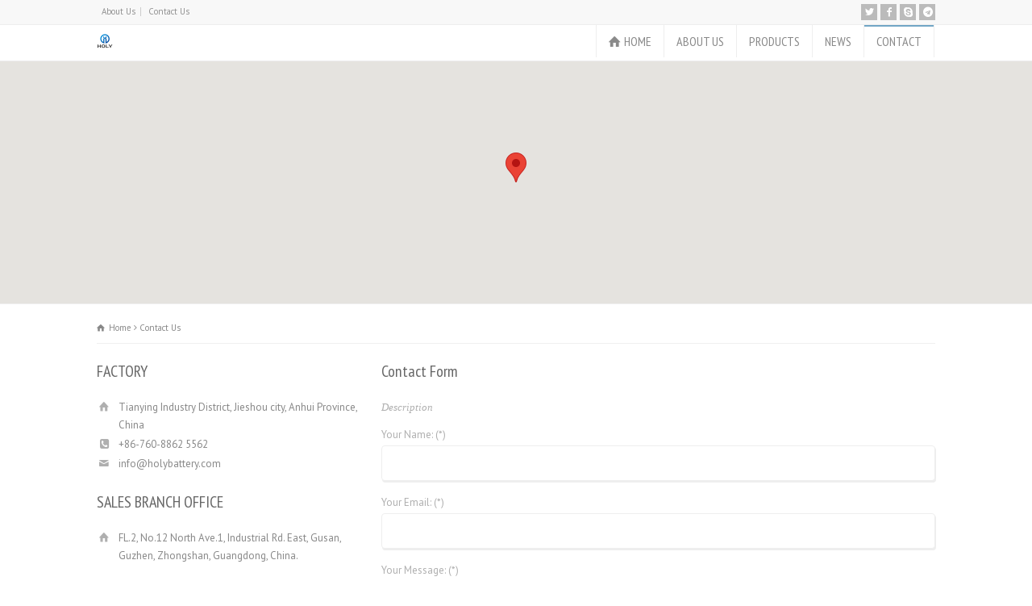

--- FILE ---
content_type: text/html; charset=UTF-8
request_url: https://holybattery.com/contact-us-2
body_size: 10551
content:
<!doctype html>
<html lang="zh-Hans" class="no-js">
<head> 
<meta charset="UTF-8" />  
<meta name="viewport" content="width=device-width, initial-scale=1, maximum-scale=1">
<title>Contact Us &#8211; Holy Battery</title>
<meta name='robots' content='max-image-preview:large' />
<link rel='dns-prefetch' href='//fonts.googleapis.com' />
<link rel="alternate" type="application/rss+xml" title="Holy Battery &raquo; Feed" href="https://holybattery.com/feed" />
<link rel="alternate" type="application/rss+xml" title="Holy Battery &raquo; 评论 Feed" href="https://holybattery.com/comments/feed" />
<link rel="alternate" type="application/rss+xml" title="Holy Battery &raquo; Contact Us 评论 Feed" href="https://holybattery.com/contact-us-2/feed" />
<link rel="alternate" title="oEmbed (JSON)" type="application/json+oembed" href="https://holybattery.com/wp-json/oembed/1.0/embed?url=https%3A%2F%2Fholybattery.com%2Fcontact-us-2" />
<link rel="alternate" title="oEmbed (XML)" type="text/xml+oembed" href="https://holybattery.com/wp-json/oembed/1.0/embed?url=https%3A%2F%2Fholybattery.com%2Fcontact-us-2&#038;format=xml" />
<style id='wp-img-auto-sizes-contain-inline-css' type='text/css'>
img:is([sizes=auto i],[sizes^="auto," i]){contain-intrinsic-size:3000px 1500px}
/*# sourceURL=wp-img-auto-sizes-contain-inline-css */
</style>
<link rel='stylesheet' id='layerslider-css' href='https://holybattery.com/wp-content/plugins/LayerSlider/assets/static/layerslider/css/layerslider.css?ver=6.11.2' type='text/css' media='all' />
<style id='wp-block-library-inline-css' type='text/css'>
:root{--wp-block-synced-color:#7a00df;--wp-block-synced-color--rgb:122,0,223;--wp-bound-block-color:var(--wp-block-synced-color);--wp-editor-canvas-background:#ddd;--wp-admin-theme-color:#007cba;--wp-admin-theme-color--rgb:0,124,186;--wp-admin-theme-color-darker-10:#006ba1;--wp-admin-theme-color-darker-10--rgb:0,107,160.5;--wp-admin-theme-color-darker-20:#005a87;--wp-admin-theme-color-darker-20--rgb:0,90,135;--wp-admin-border-width-focus:2px}@media (min-resolution:192dpi){:root{--wp-admin-border-width-focus:1.5px}}.wp-element-button{cursor:pointer}:root .has-very-light-gray-background-color{background-color:#eee}:root .has-very-dark-gray-background-color{background-color:#313131}:root .has-very-light-gray-color{color:#eee}:root .has-very-dark-gray-color{color:#313131}:root .has-vivid-green-cyan-to-vivid-cyan-blue-gradient-background{background:linear-gradient(135deg,#00d084,#0693e3)}:root .has-purple-crush-gradient-background{background:linear-gradient(135deg,#34e2e4,#4721fb 50%,#ab1dfe)}:root .has-hazy-dawn-gradient-background{background:linear-gradient(135deg,#faaca8,#dad0ec)}:root .has-subdued-olive-gradient-background{background:linear-gradient(135deg,#fafae1,#67a671)}:root .has-atomic-cream-gradient-background{background:linear-gradient(135deg,#fdd79a,#004a59)}:root .has-nightshade-gradient-background{background:linear-gradient(135deg,#330968,#31cdcf)}:root .has-midnight-gradient-background{background:linear-gradient(135deg,#020381,#2874fc)}:root{--wp--preset--font-size--normal:16px;--wp--preset--font-size--huge:42px}.has-regular-font-size{font-size:1em}.has-larger-font-size{font-size:2.625em}.has-normal-font-size{font-size:var(--wp--preset--font-size--normal)}.has-huge-font-size{font-size:var(--wp--preset--font-size--huge)}.has-text-align-center{text-align:center}.has-text-align-left{text-align:left}.has-text-align-right{text-align:right}.has-fit-text{white-space:nowrap!important}#end-resizable-editor-section{display:none}.aligncenter{clear:both}.items-justified-left{justify-content:flex-start}.items-justified-center{justify-content:center}.items-justified-right{justify-content:flex-end}.items-justified-space-between{justify-content:space-between}.screen-reader-text{border:0;clip-path:inset(50%);height:1px;margin:-1px;overflow:hidden;padding:0;position:absolute;width:1px;word-wrap:normal!important}.screen-reader-text:focus{background-color:#ddd;clip-path:none;color:#444;display:block;font-size:1em;height:auto;left:5px;line-height:normal;padding:15px 23px 14px;text-decoration:none;top:5px;width:auto;z-index:100000}html :where(.has-border-color){border-style:solid}html :where([style*=border-top-color]){border-top-style:solid}html :where([style*=border-right-color]){border-right-style:solid}html :where([style*=border-bottom-color]){border-bottom-style:solid}html :where([style*=border-left-color]){border-left-style:solid}html :where([style*=border-width]){border-style:solid}html :where([style*=border-top-width]){border-top-style:solid}html :where([style*=border-right-width]){border-right-style:solid}html :where([style*=border-bottom-width]){border-bottom-style:solid}html :where([style*=border-left-width]){border-left-style:solid}html :where(img[class*=wp-image-]){height:auto;max-width:100%}:where(figure){margin:0 0 1em}html :where(.is-position-sticky){--wp-admin--admin-bar--position-offset:var(--wp-admin--admin-bar--height,0px)}@media screen and (max-width:600px){html :where(.is-position-sticky){--wp-admin--admin-bar--position-offset:0px}}

/*# sourceURL=wp-block-library-inline-css */
</style><style id='global-styles-inline-css' type='text/css'>
:root{--wp--preset--aspect-ratio--square: 1;--wp--preset--aspect-ratio--4-3: 4/3;--wp--preset--aspect-ratio--3-4: 3/4;--wp--preset--aspect-ratio--3-2: 3/2;--wp--preset--aspect-ratio--2-3: 2/3;--wp--preset--aspect-ratio--16-9: 16/9;--wp--preset--aspect-ratio--9-16: 9/16;--wp--preset--color--black: #000000;--wp--preset--color--cyan-bluish-gray: #abb8c3;--wp--preset--color--white: #ffffff;--wp--preset--color--pale-pink: #f78da7;--wp--preset--color--vivid-red: #cf2e2e;--wp--preset--color--luminous-vivid-orange: #ff6900;--wp--preset--color--luminous-vivid-amber: #fcb900;--wp--preset--color--light-green-cyan: #7bdcb5;--wp--preset--color--vivid-green-cyan: #00d084;--wp--preset--color--pale-cyan-blue: #8ed1fc;--wp--preset--color--vivid-cyan-blue: #0693e3;--wp--preset--color--vivid-purple: #9b51e0;--wp--preset--gradient--vivid-cyan-blue-to-vivid-purple: linear-gradient(135deg,rgb(6,147,227) 0%,rgb(155,81,224) 100%);--wp--preset--gradient--light-green-cyan-to-vivid-green-cyan: linear-gradient(135deg,rgb(122,220,180) 0%,rgb(0,208,130) 100%);--wp--preset--gradient--luminous-vivid-amber-to-luminous-vivid-orange: linear-gradient(135deg,rgb(252,185,0) 0%,rgb(255,105,0) 100%);--wp--preset--gradient--luminous-vivid-orange-to-vivid-red: linear-gradient(135deg,rgb(255,105,0) 0%,rgb(207,46,46) 100%);--wp--preset--gradient--very-light-gray-to-cyan-bluish-gray: linear-gradient(135deg,rgb(238,238,238) 0%,rgb(169,184,195) 100%);--wp--preset--gradient--cool-to-warm-spectrum: linear-gradient(135deg,rgb(74,234,220) 0%,rgb(151,120,209) 20%,rgb(207,42,186) 40%,rgb(238,44,130) 60%,rgb(251,105,98) 80%,rgb(254,248,76) 100%);--wp--preset--gradient--blush-light-purple: linear-gradient(135deg,rgb(255,206,236) 0%,rgb(152,150,240) 100%);--wp--preset--gradient--blush-bordeaux: linear-gradient(135deg,rgb(254,205,165) 0%,rgb(254,45,45) 50%,rgb(107,0,62) 100%);--wp--preset--gradient--luminous-dusk: linear-gradient(135deg,rgb(255,203,112) 0%,rgb(199,81,192) 50%,rgb(65,88,208) 100%);--wp--preset--gradient--pale-ocean: linear-gradient(135deg,rgb(255,245,203) 0%,rgb(182,227,212) 50%,rgb(51,167,181) 100%);--wp--preset--gradient--electric-grass: linear-gradient(135deg,rgb(202,248,128) 0%,rgb(113,206,126) 100%);--wp--preset--gradient--midnight: linear-gradient(135deg,rgb(2,3,129) 0%,rgb(40,116,252) 100%);--wp--preset--font-size--small: 13px;--wp--preset--font-size--medium: 20px;--wp--preset--font-size--large: 36px;--wp--preset--font-size--x-large: 42px;--wp--preset--spacing--20: 0.44rem;--wp--preset--spacing--30: 0.67rem;--wp--preset--spacing--40: 1rem;--wp--preset--spacing--50: 1.5rem;--wp--preset--spacing--60: 2.25rem;--wp--preset--spacing--70: 3.38rem;--wp--preset--spacing--80: 5.06rem;--wp--preset--shadow--natural: 6px 6px 9px rgba(0, 0, 0, 0.2);--wp--preset--shadow--deep: 12px 12px 50px rgba(0, 0, 0, 0.4);--wp--preset--shadow--sharp: 6px 6px 0px rgba(0, 0, 0, 0.2);--wp--preset--shadow--outlined: 6px 6px 0px -3px rgb(255, 255, 255), 6px 6px rgb(0, 0, 0);--wp--preset--shadow--crisp: 6px 6px 0px rgb(0, 0, 0);}:where(.is-layout-flex){gap: 0.5em;}:where(.is-layout-grid){gap: 0.5em;}body .is-layout-flex{display: flex;}.is-layout-flex{flex-wrap: wrap;align-items: center;}.is-layout-flex > :is(*, div){margin: 0;}body .is-layout-grid{display: grid;}.is-layout-grid > :is(*, div){margin: 0;}:where(.wp-block-columns.is-layout-flex){gap: 2em;}:where(.wp-block-columns.is-layout-grid){gap: 2em;}:where(.wp-block-post-template.is-layout-flex){gap: 1.25em;}:where(.wp-block-post-template.is-layout-grid){gap: 1.25em;}.has-black-color{color: var(--wp--preset--color--black) !important;}.has-cyan-bluish-gray-color{color: var(--wp--preset--color--cyan-bluish-gray) !important;}.has-white-color{color: var(--wp--preset--color--white) !important;}.has-pale-pink-color{color: var(--wp--preset--color--pale-pink) !important;}.has-vivid-red-color{color: var(--wp--preset--color--vivid-red) !important;}.has-luminous-vivid-orange-color{color: var(--wp--preset--color--luminous-vivid-orange) !important;}.has-luminous-vivid-amber-color{color: var(--wp--preset--color--luminous-vivid-amber) !important;}.has-light-green-cyan-color{color: var(--wp--preset--color--light-green-cyan) !important;}.has-vivid-green-cyan-color{color: var(--wp--preset--color--vivid-green-cyan) !important;}.has-pale-cyan-blue-color{color: var(--wp--preset--color--pale-cyan-blue) !important;}.has-vivid-cyan-blue-color{color: var(--wp--preset--color--vivid-cyan-blue) !important;}.has-vivid-purple-color{color: var(--wp--preset--color--vivid-purple) !important;}.has-black-background-color{background-color: var(--wp--preset--color--black) !important;}.has-cyan-bluish-gray-background-color{background-color: var(--wp--preset--color--cyan-bluish-gray) !important;}.has-white-background-color{background-color: var(--wp--preset--color--white) !important;}.has-pale-pink-background-color{background-color: var(--wp--preset--color--pale-pink) !important;}.has-vivid-red-background-color{background-color: var(--wp--preset--color--vivid-red) !important;}.has-luminous-vivid-orange-background-color{background-color: var(--wp--preset--color--luminous-vivid-orange) !important;}.has-luminous-vivid-amber-background-color{background-color: var(--wp--preset--color--luminous-vivid-amber) !important;}.has-light-green-cyan-background-color{background-color: var(--wp--preset--color--light-green-cyan) !important;}.has-vivid-green-cyan-background-color{background-color: var(--wp--preset--color--vivid-green-cyan) !important;}.has-pale-cyan-blue-background-color{background-color: var(--wp--preset--color--pale-cyan-blue) !important;}.has-vivid-cyan-blue-background-color{background-color: var(--wp--preset--color--vivid-cyan-blue) !important;}.has-vivid-purple-background-color{background-color: var(--wp--preset--color--vivid-purple) !important;}.has-black-border-color{border-color: var(--wp--preset--color--black) !important;}.has-cyan-bluish-gray-border-color{border-color: var(--wp--preset--color--cyan-bluish-gray) !important;}.has-white-border-color{border-color: var(--wp--preset--color--white) !important;}.has-pale-pink-border-color{border-color: var(--wp--preset--color--pale-pink) !important;}.has-vivid-red-border-color{border-color: var(--wp--preset--color--vivid-red) !important;}.has-luminous-vivid-orange-border-color{border-color: var(--wp--preset--color--luminous-vivid-orange) !important;}.has-luminous-vivid-amber-border-color{border-color: var(--wp--preset--color--luminous-vivid-amber) !important;}.has-light-green-cyan-border-color{border-color: var(--wp--preset--color--light-green-cyan) !important;}.has-vivid-green-cyan-border-color{border-color: var(--wp--preset--color--vivid-green-cyan) !important;}.has-pale-cyan-blue-border-color{border-color: var(--wp--preset--color--pale-cyan-blue) !important;}.has-vivid-cyan-blue-border-color{border-color: var(--wp--preset--color--vivid-cyan-blue) !important;}.has-vivid-purple-border-color{border-color: var(--wp--preset--color--vivid-purple) !important;}.has-vivid-cyan-blue-to-vivid-purple-gradient-background{background: var(--wp--preset--gradient--vivid-cyan-blue-to-vivid-purple) !important;}.has-light-green-cyan-to-vivid-green-cyan-gradient-background{background: var(--wp--preset--gradient--light-green-cyan-to-vivid-green-cyan) !important;}.has-luminous-vivid-amber-to-luminous-vivid-orange-gradient-background{background: var(--wp--preset--gradient--luminous-vivid-amber-to-luminous-vivid-orange) !important;}.has-luminous-vivid-orange-to-vivid-red-gradient-background{background: var(--wp--preset--gradient--luminous-vivid-orange-to-vivid-red) !important;}.has-very-light-gray-to-cyan-bluish-gray-gradient-background{background: var(--wp--preset--gradient--very-light-gray-to-cyan-bluish-gray) !important;}.has-cool-to-warm-spectrum-gradient-background{background: var(--wp--preset--gradient--cool-to-warm-spectrum) !important;}.has-blush-light-purple-gradient-background{background: var(--wp--preset--gradient--blush-light-purple) !important;}.has-blush-bordeaux-gradient-background{background: var(--wp--preset--gradient--blush-bordeaux) !important;}.has-luminous-dusk-gradient-background{background: var(--wp--preset--gradient--luminous-dusk) !important;}.has-pale-ocean-gradient-background{background: var(--wp--preset--gradient--pale-ocean) !important;}.has-electric-grass-gradient-background{background: var(--wp--preset--gradient--electric-grass) !important;}.has-midnight-gradient-background{background: var(--wp--preset--gradient--midnight) !important;}.has-small-font-size{font-size: var(--wp--preset--font-size--small) !important;}.has-medium-font-size{font-size: var(--wp--preset--font-size--medium) !important;}.has-large-font-size{font-size: var(--wp--preset--font-size--large) !important;}.has-x-large-font-size{font-size: var(--wp--preset--font-size--x-large) !important;}
/*# sourceURL=global-styles-inline-css */
</style>

<style id='classic-theme-styles-inline-css' type='text/css'>
/*! This file is auto-generated */
.wp-block-button__link{color:#fff;background-color:#32373c;border-radius:9999px;box-shadow:none;text-decoration:none;padding:calc(.667em + 2px) calc(1.333em + 2px);font-size:1.125em}.wp-block-file__button{background:#32373c;color:#fff;text-decoration:none}
/*# sourceURL=/wp-includes/css/classic-themes.min.css */
</style>
<link rel='stylesheet' id='rs-plugin-settings-css' href='https://holybattery.com/wp-content/plugins/revslider/public/assets/css/rs6.css?ver=6.3.3' type='text/css' media='all' />
<style id='rs-plugin-settings-inline-css' type='text/css'>
#rs-demo-id {}
/*# sourceURL=rs-plugin-settings-inline-css */
</style>
<link rel='stylesheet' id='normalize-css' href='https://holybattery.com/wp-content/themes/rttheme18/css/normalize.css?ver=6.9' type='text/css' media='all' />
<link rel='stylesheet' id='theme-framework-css' href='https://holybattery.com/wp-content/themes/rttheme18/css/rt-css-framework.css?ver=6.9' type='text/css' media='all' />
<link rel='stylesheet' id='fontello-css' href='https://holybattery.com/wp-content/themes/rttheme18/css/fontello/css/fontello.css?ver=6.9' type='text/css' media='all' />
<link rel='stylesheet' id='jackbox-css' href='https://holybattery.com/wp-content/themes/rttheme18/js/lightbox/css/jackbox.min.css?ver=6.9' type='text/css' media='all' />
<link rel='stylesheet' id='theme-style-all-css' href='https://holybattery.com/wp-content/themes/rttheme18/css/style.css?ver=6.9' type='text/css' media='all' />
<link rel='stylesheet' id='jquery-owl-carousel-css' href='https://holybattery.com/wp-content/themes/rttheme18/css/owl.carousel.css?ver=6.9' type='text/css' media='all' />
<link rel='stylesheet' id='flex-slider-css-css' href='https://holybattery.com/wp-content/themes/rttheme18/css/flexslider.css?ver=6.9' type='text/css' media='all' />
<link rel='stylesheet' id='progression-player-css' href='https://holybattery.com/wp-content/themes/rttheme18/js/video_player/progression-player.css?ver=6.9' type='text/css' media='all' />
<link rel='stylesheet' id='progression-skin-minimal-light-css' href='https://holybattery.com/wp-content/themes/rttheme18/js/video_player/skin-minimal-light.css?ver=6.9' type='text/css' media='all' />
<link rel='stylesheet' id='isotope-css-css' href='https://holybattery.com/wp-content/themes/rttheme18/css/isotope.css?ver=6.9' type='text/css' media='all' />
<link rel='stylesheet' id='jquery-colortip-css' href='https://holybattery.com/wp-content/themes/rttheme18/css/colortip-1.0-jquery.css?ver=6.9' type='text/css' media='all' />
<link rel='stylesheet' id='animate-css' href='https://holybattery.com/wp-content/themes/rttheme18/css/animate.css?ver=6.9' type='text/css' media='all' />
<link rel='stylesheet' id='theme-skin-css' href='https://holybattery.com/wp-content/themes/rttheme18/css/lightblue-style.css?ver=6.9' type='text/css' media='all' />
<style id='theme-skin-inline-css' type='text/css'>
#navigation_bar > ul > li > a{font-family:'PT Sans Narrow',sans-serif;font-weight:normal !important}.flex-caption,.pricing_table .table_wrap ul > li.caption,.pricing_table .table_wrap.highlight ul > li.caption,.banner p,.sidebar .featured_article_title,.footer_widgets_row .featured_article_title,.latest-news a.title,h1,h2,h3,h4,h5{font-family:'PT Sans Narrow',sans-serif;font-weight:normal !important}body,#navigation_bar > ul > li > a span,.product_info h5,.product_item_holder h5,#slogan_text{font-family:'PT Sans',sans-serif;font-weight:400 !important}.testimonial .text,blockquote p{font-family:'PT Serif',sans-serif;font-weight:normal !important}#map-334065-636412{height:300px}#row-334065-1{padding-top:20px}#row-334065-1{padding-bottom:20px}@media only screen and (max-width:767px){#row-334065-1{padding-left:0px;padding-right:0px}}@media only screen and (min-width:960px){.header-design2 .default_position #navigation_bar > ul > li > a{line-height:40px}.header-design2 #logo img{max-height:20px}.header-design2  #logo h1,.header-design2  #logo h1 a{padding:0;line-height:20px}.header-design2 .section_logo > section{display:table;height:20px}.header-design2 #logo > a{display:table-cell;vertical-align:middle}}
/*# sourceURL=theme-skin-inline-css */
</style>
<link rel='stylesheet' id='menu-css' href='//fonts.googleapis.com/css?family=PT+Sans+Narrow&#038;subset=latin%2Clatin-ext&#038;ver=1.0.0' type='text/css' media='all' />
<link rel='stylesheet' id='body-css' href='//fonts.googleapis.com/css?family=PT+Sans%3A400%2C400italic&#038;ver=1.0.0' type='text/css' media='all' />
<link rel='stylesheet' id='serif-css' href='//fonts.googleapis.com/css?family=PT+Serif&#038;ver=1.0.0' type='text/css' media='all' />
<link rel='stylesheet' id='theme-style-css' href='https://holybattery.com/wp-content/themes/rttheme18/style.css?ver=6.9' type='text/css' media='all' />
<script type="text/javascript" src="https://holybattery.com/wp-includes/js/jquery/jquery.min.js?ver=3.7.1" id="jquery-core-js"></script>
<script type="text/javascript" src="https://holybattery.com/wp-includes/js/jquery/jquery-migrate.min.js?ver=3.4.1" id="jquery-migrate-js"></script>
<script type="text/javascript" id="layerslider-utils-js-extra">
/* <![CDATA[ */
var LS_Meta = {"v":"6.11.2","fixGSAP":"1"};
//# sourceURL=layerslider-utils-js-extra
/* ]]> */
</script>
<script type="text/javascript" src="https://holybattery.com/wp-content/plugins/LayerSlider/assets/static/layerslider/js/layerslider.utils.js?ver=6.11.2" id="layerslider-utils-js"></script>
<script type="text/javascript" src="https://holybattery.com/wp-content/plugins/LayerSlider/assets/static/layerslider/js/layerslider.kreaturamedia.jquery.js?ver=6.11.2" id="layerslider-js"></script>
<script type="text/javascript" src="https://holybattery.com/wp-content/plugins/LayerSlider/assets/static/layerslider/js/layerslider.transitions.js?ver=6.11.2" id="layerslider-transitions-js"></script>
<script type="text/javascript" src="https://holybattery.com/wp-content/plugins/revslider/public/assets/js/rbtools.min.js?ver=6.3.3" id="tp-tools-js"></script>
<script type="text/javascript" src="https://holybattery.com/wp-content/plugins/revslider/public/assets/js/rs6.min.js?ver=6.3.3" id="revmin-js"></script>
<script type="text/javascript" src="https://holybattery.com/wp-content/themes/rttheme18/js/modernizr.min.js?ver=6.9" id="modernizr-js"></script>
<meta name="generator" content="Powered by LayerSlider 6.11.2 - Multi-Purpose, Responsive, Parallax, Mobile-Friendly Slider Plugin for WordPress." />
<!-- LayerSlider updates and docs at: https://layerslider.kreaturamedia.com -->
<link rel="https://api.w.org/" href="https://holybattery.com/wp-json/" /><link rel="alternate" title="JSON" type="application/json" href="https://holybattery.com/wp-json/wp/v2/pages/40" /><link rel="EditURI" type="application/rsd+xml" title="RSD" href="https://holybattery.com/xmlrpc.php?rsd" />
<meta name="generator" content="WordPress 6.9" />
<link rel="canonical" href="https://holybattery.com/contact-us-2" />
<link rel='shortlink' href='https://holybattery.com/?p=40' />
<!--[if lt IE 9]><script src="https://holybattery.com/wp-content/themes/rttheme18/js/html5shiv.js"></script><![endif]--><!--[if gte IE 9]> <style type="text/css"> .gradient { filter: none; } </style> <![endif]--><meta name="generator" content="Powered by Slider Revolution 6.3.3 - responsive, Mobile-Friendly Slider Plugin for WordPress with comfortable drag and drop interface." />
<link rel="icon" href="https://holybattery.com/wp-content/uploads/2023/12/cropped-ico-32x32.png" sizes="32x32" />
<link rel="icon" href="https://holybattery.com/wp-content/uploads/2023/12/cropped-ico-192x192.png" sizes="192x192" />
<link rel="apple-touch-icon" href="https://holybattery.com/wp-content/uploads/2023/12/cropped-ico-180x180.png" />
<meta name="msapplication-TileImage" content="https://holybattery.com/wp-content/uploads/2023/12/cropped-ico-270x270.png" />
<script type="text/javascript">function setREVStartSize(e){
			//window.requestAnimationFrame(function() {				 
				window.RSIW = window.RSIW===undefined ? window.innerWidth : window.RSIW;	
				window.RSIH = window.RSIH===undefined ? window.innerHeight : window.RSIH;	
				try {								
					var pw = document.getElementById(e.c).parentNode.offsetWidth,
						newh;
					pw = pw===0 || isNaN(pw) ? window.RSIW : pw;
					e.tabw = e.tabw===undefined ? 0 : parseInt(e.tabw);
					e.thumbw = e.thumbw===undefined ? 0 : parseInt(e.thumbw);
					e.tabh = e.tabh===undefined ? 0 : parseInt(e.tabh);
					e.thumbh = e.thumbh===undefined ? 0 : parseInt(e.thumbh);
					e.tabhide = e.tabhide===undefined ? 0 : parseInt(e.tabhide);
					e.thumbhide = e.thumbhide===undefined ? 0 : parseInt(e.thumbhide);
					e.mh = e.mh===undefined || e.mh=="" || e.mh==="auto" ? 0 : parseInt(e.mh,0);		
					if(e.layout==="fullscreen" || e.l==="fullscreen") 						
						newh = Math.max(e.mh,window.RSIH);					
					else{					
						e.gw = Array.isArray(e.gw) ? e.gw : [e.gw];
						for (var i in e.rl) if (e.gw[i]===undefined || e.gw[i]===0) e.gw[i] = e.gw[i-1];					
						e.gh = e.el===undefined || e.el==="" || (Array.isArray(e.el) && e.el.length==0)? e.gh : e.el;
						e.gh = Array.isArray(e.gh) ? e.gh : [e.gh];
						for (var i in e.rl) if (e.gh[i]===undefined || e.gh[i]===0) e.gh[i] = e.gh[i-1];
											
						var nl = new Array(e.rl.length),
							ix = 0,						
							sl;					
						e.tabw = e.tabhide>=pw ? 0 : e.tabw;
						e.thumbw = e.thumbhide>=pw ? 0 : e.thumbw;
						e.tabh = e.tabhide>=pw ? 0 : e.tabh;
						e.thumbh = e.thumbhide>=pw ? 0 : e.thumbh;					
						for (var i in e.rl) nl[i] = e.rl[i]<window.RSIW ? 0 : e.rl[i];
						sl = nl[0];									
						for (var i in nl) if (sl>nl[i] && nl[i]>0) { sl = nl[i]; ix=i;}															
						var m = pw>(e.gw[ix]+e.tabw+e.thumbw) ? 1 : (pw-(e.tabw+e.thumbw)) / (e.gw[ix]);					
						newh =  (e.gh[ix] * m) + (e.tabh + e.thumbh);
					}				
					if(window.rs_init_css===undefined) window.rs_init_css = document.head.appendChild(document.createElement("style"));					
					document.getElementById(e.c).height = newh+"px";
					window.rs_init_css.innerHTML += "#"+e.c+"_wrapper { height: "+newh+"px }";				
				} catch(e){
					console.log("Failure at Presize of Slider:" + e)
				}					   
			//});
		  };</script>
</head>
<body class="wp-singular page-template-default page page-id-40 wp-theme-rttheme18  responsive menu-style-one templateid_334065 template-builder wide rt_content_animations header-design2">

			<script type="text/javascript">
			/* <![CDATA[ */ 
				document.getElementsByTagName("html")[0].className.replace(/\no-js\b/, "js");
				window.onerror=function(){				
					document.getElementById("rt_loading").removeAttribute("class");
				}			 	
			/* ]]> */	
			</script> 
		
<!-- background wrapper -->
<div id="container">   


	<!-- mobile actions -->
	<section id="mobile_bar" class="clearfix">
		<div class="mobile_menu_control icon-menu"></div>
		<div class="top_bar_control icon-cog"></div>    
	</section>
	<!-- / end section #mobile_bar -->    

		<!-- top bar -->
	<section id="top_bar" class="clearfix">
		<div class="top_bar_container">    


					<ul id="top_navigation" class="top_links">

						<!--  top links -->
												    <li id="menu-item-2128" class="menu-item menu-item-type-post_type menu-item-object-page menu-item-2128"><a href="https://holybattery.com/about-us">About Us</a></li>
<li id="menu-item-2129" class="menu-item menu-item-type-post_type menu-item-object-page current-menu-item page_item page-item-40 current_page_item menu-item-2129"><a href="https://holybattery.com/contact-us-2" aria-current="page">Contact Us</a></li>
				  			<!-- / end ul .top_links --> 
			  			          


							 

						

						
						
					</ul>


					<ul class="social_media"><li class="twitter"><a class="icon-twitter" target="_blank" href="http://＃" title="Twitter"><span>Twitter</span></a></li><li class="facebook"><a class="icon-facebook" target="_blank" href="http://＃" title="Facebook"><span>Facebook</span></a></li><li class="skype"><a class="icon-skype" target="_blank" href="＃" title="Skype"><span>Skype</span></a></li><li class="telegram"><a class="icon-telegram" target="_blank" href="http://＃" title="Telegram"><span>Telegram</span></a></li></ul>

		</div><!-- / end div .top_bar_container -->    
	</section><!-- / end section #top_bar -->    
	    


		<!-- header -->
	<header id="header"> 

		<!-- header contents -->
		<section id="header_contents" class="clearfix">
				 
				
							<section class="section_logo logo">			 
								<!-- logo -->
								<section id="logo">			 
									 <a href="https://holybattery.com" title="Holy Battery"><img src="https://holybattery.com/wp-content/uploads/2021/03/logo2.png" alt="Holy Battery" data-retina="" /></a> 
								</section><!-- end section #logo -->
							</section><!-- end section #logo -->	
							
			<section id="slogan_text" class="right_side ">
				 
			</section>


				<!-- navigation -->
				<div class="nav_shadow default_position sticky"><div class="nav_border"> 

					<nav id="navigation_bar" class="navigation  with_small_logo"><div id="sticky_logo"><a href="https://holybattery.com" title="Holy Battery"><img src="https://holybattery.com/wp-content/uploads/2021/03/logo2.png" alt="Holy Battery" /></a></div><ul id="navigation" class="menu"><li id='menu-item-2210'  class=" menu-item menu-item-type-post_type menu-item-object-page menu-item-home top-level-0" data-column-size='0'><a  class="icon-home" href="https://holybattery.com/">HOME</a> </li>
<li id='menu-item-2131'  class="menu-item menu-item-type-post_type menu-item-object-page top-level-1" data-column-size='0'><a  href="https://holybattery.com/about-us">ABOUT US</a> </li>
<li id='menu-item-2127'  class="menu-item menu-item-type-post_type menu-item-object-page menu-item-has-children hasSubMenu top-level-2" data-column-size='0'><a  href="https://holybattery.com/our-products">PRODUCTS</a> 
<ul class="sub-menu">
<li id='menu-item-15'  class="menu-item menu-item-type-taxonomy menu-item-object-product_categories menu-item-has-children hasSubMenu"><a  href="https://holybattery.com/product-showcase/agm">AGM</a> 
	<ul class="sub-menu">
<li id='menu-item-17'  class="menu-item menu-item-type-taxonomy menu-item-object-product_categories"><a  href="https://holybattery.com/product-showcase/general-batteries">General Batteries</a> </li>
<li id='menu-item-21'  class="menu-item menu-item-type-taxonomy menu-item-object-product_categories"><a  href="https://holybattery.com/product-showcase/telecom-batteries">Telecom Batteries</a> </li>
<li id='menu-item-2236'  class="menu-item menu-item-type-taxonomy menu-item-object-product_categories"><a  href="https://holybattery.com/product-showcase/solar-batteries">Solar Batteries</a> </li>
<li id='menu-item-2453'  class="menu-item menu-item-type-taxonomy menu-item-object-product_categories"><a  href="https://holybattery.com/product-showcase/ev-batteries">EV Batteries</a> </li>
	</ul>
</li>
<li id='menu-item-16'  class="menu-item menu-item-type-taxonomy menu-item-object-product_categories menu-item-has-children hasSubMenu"><a  href="https://holybattery.com/product-showcase/sli">SLI</a> 
	<ul class="sub-menu">
<li id='menu-item-2241'  class="menu-item menu-item-type-taxonomy menu-item-object-product_categories"><a  href="https://holybattery.com/product-showcase/motorcycle">Motorcycle</a> </li>
	</ul>
</li>
<li id='menu-item-22'  class="menu-item menu-item-type-taxonomy menu-item-object-product_categories menu-item-has-children hasSubMenu"><a  href="https://holybattery.com/product-showcase/tubular">Tubular</a> 
	<ul class="sub-menu">
<li id='menu-item-2238'  class="menu-item menu-item-type-taxonomy menu-item-object-product_categories"><a  href="https://holybattery.com/product-showcase/opzv">OPzV</a> </li>
	</ul>
</li>
</ul>
</li>
<li id='menu-item-2124'  class="menu-item menu-item-type-post_type menu-item-object-page menu-item-has-children hasSubMenu top-level-3" data-column-size='0'><a  href="https://holybattery.com/blog">NEWS</a> 
<ul class="sub-menu">
<li id='menu-item-20'  class="menu-item menu-item-type-taxonomy menu-item-object-category"><a  href="https://holybattery.com/category/post-types">Post Types</a> </li>
<li id='menu-item-19'  class="menu-item menu-item-type-taxonomy menu-item-object-category"><a  href="https://holybattery.com/category/latest-news">Latest News</a> </li>
<li id='menu-item-18'  class="menu-item menu-item-type-taxonomy menu-item-object-category"><a  href="https://holybattery.com/category/another-blog-category">Another Blog Category</a> </li>
</ul>
</li>
<li id='menu-item-2206'  class="menu-item menu-item-type-post_type menu-item-object-page current-menu-item page_item page-item-40 current_page_item top-level-4" data-column-size='0'><a  href="https://holybattery.com/contact-us-2">CONTACT</a> </li>
</ul> 

					</nav>
				</div></div>
				<!-- / navigation  --> 
		</section><!-- end section #header_contents -->  	
 

	</header><!-- end tag #header --> 	



		<!-- content holder --> 
		<div class="content_holder">

		<section class="top_content header-334065 clearfix"><div class="google_map_holder" data-scope="#map-334065-636412" data-bw="">

			<div id="map-334065-636412" class="google_map"></div>
			<script type="text/javascript">
			 /* <![CDATA[ */ 
				// Runs google maps	
					jQuery(function() {
						jQuery("#map-334065-636412").rt_maps([["Office 1", 22.61443719544079, 113.19218623820802, 4,"Eifel Tower"],],15); 
					});
			/* ]]> */	
			</script>

		</div></section>		
			<div class="content_second_background">
				<div class="content_area clearfix"> 
		

													 
	<div id="row-334065-1" class="content_block_background template_builder "> 
			<section class="content_block clearfix"><section id="row-334065-1-content" class="content full  clearfix"><section class="info_bar clearfix only_breadcrumb"><section class="breadcrumb"> <ol vocab="http://schema.org/" typeof="BreadcrumbList">
<li property="itemListElement" typeof="ListItem">
<a property="item" typeof="WebPage" class="icon-home" href="https://holybattery.com"><span property="name">Home</span></a>
<meta property="position" content="1"></li>
 <span class="icon-angle-right"></span> <li>
<span>Contact Us</span>
</li>
</ol>
 </section></section><div class="row clearfix"><div class="box three ">	 
	 
		<h3 class="featured_article_title">FACTORY</h3><div class="space margin-b20"></div>
		<ul class="with_icons default " data-rt-animation-group="group">
		 <li class="box one first last" data-rt-animate="animate" data-rt-animation-type="fadeInDown"><span class="icon-home icon"></span> <p>Tianying Industry District, Jieshou city, Anhui Province, China</p></li> <li class="box one first last" data-rt-animate="animate" data-rt-animation-type="fadeInDown"><span class="icon-phone-squared icon"></span> <p>+86-760-8862 5562</p></li> <li class="box one first last" data-rt-animate="animate" data-rt-animation-type="fadeInDown"><span class="icon-mail icon"></span> <p>info@holybattery.com</p></li>
		</ul>
		 
	 
		<h3 class="featured_article_title">SALES BRANCH OFFICE</h3><div class="space margin-b20"></div>
		<ul class="with_icons default " data-rt-animation-group="group">
		 <li class="box one first last" data-rt-animate="animate" data-rt-animation-type="fadeInDown"><span class="icon-home icon"></span> <p>FL.2, No.12 North Ave.1, Industrial Rd. East, Gusan, Guzhen, Zhongshan, Guangdong, China.</p></li> <li class="box one first last" data-rt-animate="animate" data-rt-animation-type="fadeInDown"><span class="icon-phone-squared icon"></span> <p>+86-760-8862 5562</p></li> <li class="box one first last" data-rt-animate="animate" data-rt-animation-type="fadeInDown"><span class="icon-mail icon"></span> <p>sales@holybattery.com</p></li>
		</ul>
	</div><div class="box two-three "><div class="clear"></div><h3 class="featured_article_title">Contact Form</h3><div class="space margin-b20"></div><p><i class="decs_text">Description</i></p>
		<!-- contact form -->
		<div class="contact_form dynamic-class-681335" data-rt-animate="animate" data-rt-animation-type="fadeInDown" data-rt-animation-group="single">
		<div class="clear"></div><div class="result"></div>
			<form action="#" name="contact_form" class="validate_form rt_form" method="post" role="form" >
				<ul>
					<li><label for="name">Your Name: (*)</label><input id="name" type="text" name="name" value="" class="required" /> </li>
					<li><label for="email">Your Email: (*)</label><input id="email" type="text" name="email" value="" class="required email" /> </li>
					<li><label for="message">Your Message: (*)</label><textarea id="message" name="message" rows="8" cols="40" class="required"></textarea></li>
					<li class="security-question"><label class="math_label" for="math">Security Question:</label>5 + 57 = <input id="math" placeholder="?" type="text" name="math" value="" class="required" /></li>
					<li>
					<input type="hidden" name="your_email" value="bWFpbEBjb21wYW55LmNvbQ==">
					<input type="hidden" name="dynamic_class" value="dynamic-class-681335">
					<input type="hidden" name="rt_form_data" value="NjI=">
					<input type="submit" class="button" value="Send"  /><span class="loading"></span></li>
				</ul>
			</form>
		</div><div class="clear"></div>
		<!-- /contact form -->
	 </div></div></section></section></div>
							
	
				</div><!-- / end div .content_area -->  

				<div class="content_footer footer_widgets_holder footer-334065"><section class="footer_widgets clearfix footer-widgets-334065 clearfix"></section></div>

	        </div><!-- / end div .content_second_background -->  
	    </div><!-- / end div .content_holder -->  
	</div><!-- end div #container --> 

    <!-- footer -->
    <footer id="footer">
     
        <!-- footer info -->
        <div class="footer_info">       
                
            <!-- left side -->
            <div class="part1">

					<!-- footer nav -->
										    <ul id="footer_links" class="footer_links"><li id="menu-item-2208" class="menu-item menu-item-type-post_type menu-item-object-page menu-item-2208"><a href="https://holybattery.com/about-us">About Us</a></li>
<li id="menu-item-2207" class="menu-item menu-item-type-post_type menu-item-object-page current-menu-item page_item page-item-40 current_page_item menu-item-2207"><a href="https://holybattery.com/contact-us-2" aria-current="page">Contact Us</a></li>
</ul>			  			<!-- / end ul .footer_links -->
		  			
					<!-- copyright text -->
					<div class="copyright">Copyright © 2021 holybattery.com.
					</div><!-- / end div .copyright -->	            
                
            </div><!-- / end div .part1 -->
            
			<!-- social media icons -->				
			<ul class="social_media"><li class="twitter"><a class="icon-twitter" target="_blank" href="http://＃" title="Twitter"><span>Twitter</span></a></li><li class="facebook"><a class="icon-facebook" target="_blank" href="http://＃" title="Facebook"><span>Facebook</span></a></li><li class="skype"><a class="icon-skype" target="_blank" href="＃" title="Skype"><span>Skype</span></a></li><li class="telegram"><a class="icon-telegram" target="_blank" href="http://＃" title="Telegram"><span>Telegram</span></a></li></ul><!-- / end ul .social_media_icons -->

        </div><!-- / end div .footer_info -->
            
    </footer>
    <!-- / footer -->

<script type="speculationrules">
{"prefetch":[{"source":"document","where":{"and":[{"href_matches":"/*"},{"not":{"href_matches":["/wp-*.php","/wp-admin/*","/wp-content/uploads/*","/wp-content/*","/wp-content/plugins/*","/wp-content/themes/rttheme18/*","/*\\?(.+)"]}},{"not":{"selector_matches":"a[rel~=\"nofollow\"]"}},{"not":{"selector_matches":".no-prefetch, .no-prefetch a"}}]},"eagerness":"conservative"}]}
</script>
<script type="text/javascript" src="https://holybattery.com/wp-content/themes/rttheme18/js/jquery.easing.1.3.js?ver=6.9" id="jquery-easing-js"></script>
<script type="text/javascript" src="https://holybattery.com/wp-content/themes/rttheme18/js/jquery.tools.min.js?ver=6.9" id="jquery-tools-js"></script>
<script type="text/javascript" src="https://holybattery.com/wp-content/themes/rttheme18/js/waitforimages.min.js?ver=6.9" id="waitforimages-js"></script>
<script type="text/javascript" src="https://holybattery.com/wp-content/themes/rttheme18/js/waypoints.min.js?ver=6.9" id="waypoints-js"></script>
<script type="text/javascript" src="https://holybattery.com/wp-content/themes/rttheme18/js/video_player/mediaelement-and-player.min.js?ver=6.9" id="mediaelement-and-player-js"></script>
<script type="text/javascript" src="https://holybattery.com/wp-content/themes/rttheme18/js/lightbox/js/jackbox-packed.min.js?ver=6.9" id="jackbox-js"></script>
<script type="text/javascript" src="https://holybattery.com/wp-content/themes/rttheme18/js/colortip-1.0-jquery.js?ver=6.9" id="colortip-js-js"></script>
<script type="text/javascript" src="https://holybattery.com/wp-content/themes/rttheme18/js/jquery.flexslider.js?ver=6.9" id="flex-slider-js"></script>
<script type="text/javascript" id="rt-theme-scripts-js-extra">
/* <![CDATA[ */
var rt_theme_params = {"ajax_url":"https://holybattery.com/wp-admin/admin-ajax.php","rttheme_template_dir":"https://holybattery.com/wp-content/themes/rttheme18","sticky_logo":"on","content_animations":"on","page_loading":""};
//# sourceURL=rt-theme-scripts-js-extra
/* ]]> */
</script>
<script type="text/javascript" src="https://holybattery.com/wp-content/themes/rttheme18/js/script.js?ver=6.9" id="rt-theme-scripts-js"></script>
<script type="text/javascript" src="https://holybattery.com/wp-includes/js/comment-reply.min.js?ver=6.9" id="comment-reply-js" async="async" data-wp-strategy="async" fetchpriority="low"></script>
<script type="text/javascript" src="//maps.googleapis.com/maps/api/js?key=AIzaSyBQ4lWy_ZROV93UGNVMctkuJWDbJiT1M2Q&amp;ver=1.0.0" id="googlemaps-js"></script>
<script type="text/javascript" src="https://holybattery.com/wp-content/themes/rttheme18/js/jquery.validate.js?ver=6.9" id="jquery-validate-js"></script>
<script type="text/javascript" src="https://holybattery.com/wp-content/themes/rttheme18/js/jquery.form.js?ver=6.9" id="jqueryform-js"></script>
</body>
</html>